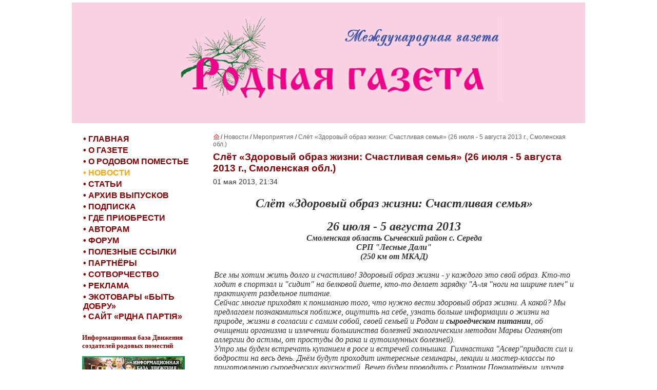

--- FILE ---
content_type: text/html; charset=UTF-8
request_url: https://rodnaya.bytdobru.info/novosti/2040-slet-zdorovyi-obraz-zhizni-schastlivaya-semya-26-iyulya-5-avgusta-2013-g-smolenskaya-obl
body_size: 9821
content:
<!DOCTYPE html PUBLIC "-//W3C//DTD XHTML 1.0 Transitional//EN" "http://www.w3.org/TR/xhtml1/DTD/xhtml1-transitional.dtd">
<html xmlns="http://www.w3.org/1999/xhtml">
<head>
<meta http-equiv="content-type" content="text/html; charset=UTF-8" />
<title>Слёт «Здоровый образ жизни: Счастливая семья» (26 июля - 5 августа 2013 г., Смоленская обл.)</title>
<meta name="description" content="Слёт Здоровый образ жизни: Счастливая семья 26 июля - 5 августа 2013
					
						
						
					
						Смоленская область Сычевский район с." />
<meta name="keywords" content="жизни, на, 00-20, ужин, программа, 00-22, 00-9, вечерняя, завтрак, зарядка, июля, августа, 00-13, обед, образ, 00-14, здоровый, росе, сл, купание, оганян, 00-19" />
<link href="/templates/style.css?2" rel="stylesheet" type="text/css" />
<script type="text/javascript" src="/highslide/highslide-full.js"></script>
<link rel="stylesheet" type="text/css" href="/highslide/highslide.css" />
<!--[if lt IE 7]>
<link rel="stylesheet" type="text/css" href="/highslide/highslide-ie6.css" />
<![endif]-->
<script type="text/javascript" src="/templates/jquery/jquery-1.3.2.min.js"></script>
<script type="text/javascript" src="/templates/script.js?3"></script>
<meta name="google-translate-customization" content="a867e51dbe5a9678-8c98acc9d522553d-gcf237f5e038d5937-13"></meta>
</head>
<body>

<script async src="//pagead2.googlesyndication.com/pagead/js/adsbygoogle.js"></script>
<script>
  (adsbygoogle = window.adsbygoogle || []).push({
    google_ad_client: "ca-pub-5912606208407023",
    enable_page_level_ads: true
  });
</script>

<!-- Global site tag (gtag.js) - Google Analytics -->
<script async src="https://www.googletagmanager.com/gtag/js?id=UA-131428134-4"></script>
<script>
  window.dataLayer = window.dataLayer || [];
  function gtag(){dataLayer.push(arguments);}
  gtag('js', new Date());

  gtag('config', 'UA-131428134-4');
</script>

<div id="header" >
	<a name="top"></a>
</div>

<div id="wrapper">
    <div id="left_col">
        <ul>
            <li><a href="/" title="Главная">&bull; Главная</a></li><li><a href="/o-gazete/" title="О газете">&bull; О газете</a></li><li><a href="/rodina/" title="О родовом поместье">&bull; О родовом поместье</a></li><li><a href="/novosti/" class="a" title="Новости">&bull; Новости</a></li><li><a href="/statya/" title="Статьи">&bull; Статьи</a></li><li><a href="/arhiv/" title="Архив выпусков">&bull; Архив выпусков</a></li><li><a href="/podpiska/" title="Подписка">&bull; Подписка</a></li><li><a href="/gde-priobresti/" title="Где приобрести">&bull; Где приобрести</a></li><li><a href="/avtoram/" title="Авторам">&bull; Авторам</a></li><li><a href="/forum/" title="Форум">&bull; Форум</a></li><li><a href="/poleznye-ssylki/" title="Полезные ссылки">&bull; Полезные ссылки</a></li><li><a href="/partnery/" title="Партнёры">&bull; Партнёры</a></li><li><a href="/sotvorchestvo/" title="Сотворчество">&bull; Сотворчество</a></li><li><a href="/reklama/" title="Реклама">&bull; Реклама</a></li><li><a href="/eko/" title="Экотовары «Быть добру» ">&bull; Экотовары «Быть добру» </a></li><li><a href="/sait-ridna-partiya/" title="Сайт «Рідна партія»">&bull; Сайт «Рідна партія»</a></li>		</ul>

		<div style="padding:10px 0 0 20px; font-size:11px; ">

  <br />
				<noindex> <a rel="nofollow" align="center" style="font-size: 10pt; font-family: Trebuchet MS" href="/informatsionnaya-baza-dvizheniya-sozdatelei-rodovyh-pomestii/"><b>Информационная база Движения <br />создателей родовых поместий</b></a></noindex> 
			<br /><br />

<noindex> <a rel="nofollow" style="float:center;" href="/informatsionnaya-baza-dvizheniya-sozdatelei-rodovyh-pomestii/"><img src="/partner/banner_bd_rp_200_61.jpg" width="200" height="61" alt="Информационная база Движения создателей родовых поместий"/></a></noindex>


			<br /><br /><br />


<font size="3"><center>

<b>Мы в соц. сетях:</b>

<br />
<br />

<a href="http://vk.com/bdobru" target="_blank" rel="nofollow">
<img src="/partner/vk_ico.png" width="44" height="36" class="social_ico">
</a>
<a href="https://www.facebook.com/bytdobru/" target="_blank" rel="nofollow">
<img src="/partner/fb_ico.png" width="44" height="36" class="social_ico">
</a>
<a href="https://ok.ru/bytdobru" target="_blank" rel="nofollow">
<img src="/partner/ok_ico.png" width="44" height="36" class="social_ico">
</a>
<a href="https://twitter.com/bdobru" target="_blank" rel="nofollow">
<img src="/partner/tw_ico.png" width="44" height="36" class="social_ico">
</a>


</center></font>

<br />
<br />


<form action="https://www.google.ru" id="cse-search-box" target="_blank">
  <div>
    <input type="hidden" name="cx" value="partner-pub-5912606208407023:3874918035" />
    <input type="hidden" name="ie" value="UTF-8" />
    <input type="text" name="q" size="25" />
    <input type="submit" name="sa" value="&#x041f;&#x043e;&#x0438;&#x0441;&#x043a;" />
  </div>
</form>

<script type="text/javascript" src="https://www.google.ru/coop/cse/brand?form=cse-search-box&amp;lang=ru"></script>

<script type="text/javascript" src="https://www.google.com/cse/query_renderer.js"></script>
<div id="queries"></div>
<script src="https://www.google.com/cse/api/partner-pub-5912606208407023/cse/3874918035/queries/js?oe=UTF-8&amp;callback=(new+PopularQueryRenderer(document.getElementById(%22queries%22))).render"></script>

<br />
<div id="google_translate_element"></div><script type="text/javascript">
function googleTranslateElementInit() {
  new google.translate.TranslateElement({pageLanguage: 'ru', layout: google.translate.TranslateElement.InlineLayout.SIMPLE, multilanguagePage: true}, 'google_translate_element');
}
</script><script type="text/javascript" src="//translate.google.com/translate_a/element.js?cb=googleTranslateElementInit"></script>

<br />
<!-- 
<div class="ya-site-form ya-site-form_inited_no" onclick="return {'action':'http://yandex.ru/sitesearch','arrow':false,'bg':'transparent','fontsize':12,'fg':'#000000','language':'ru','logo':'rb','publicname':'Yandex Site Search #2168097','suggest':true,'target':'_blank','tld':'ru','type':2,'usebigdictionary':true,'searchid':2168097,'webopt':false,'websearch':false,'input_fg':'#000000','input_bg':'#ffffff','input_fontStyle':'normal','input_fontWeight':'normal','input_placeholder':null,'input_placeholderColor':'#000000','input_borderColor':'#7f9db9'}"><form action="http://yandex.ru/sitesearch" method="get" target="_blank"><input type="hidden" name="searchid" value="2168097"/><input type="hidden" name="l10n" value="ru"/><input type="hidden" name="reqenc" value=""/><input type="text" name="text" value=""/><input type="submit" value="Найти"/></form></div><style type="text/css">.ya-page_js_yes .ya-site-form_inited_no { display: none; }</style><script type="text/javascript">(function(w,d,c){var s=d.createElement('script'),h=d.getElementsByTagName('script')[0],e=d.documentElement;if((' '+e.className+' ').indexOf(' ya-page_js_yes ')===-1){e.className+=' ya-page_js_yes';}s.type='text/javascript';s.async=true;s.charset='utf-8';s.src=(d.location.protocol==='https:'?'https:':'http:')+'//site.yandex.net/v2.0/js/all.js';h.parentNode.insertBefore(s,h);(w[c]||(w[c]=[])).push(function(){Ya.Site.Form.init()})})(window,document,'yandex_site_callbacks');</script>
-->

			<div class="title">Хорошие газеты</div>
			<a style="float:right;" href="/mezhdunarodnaya-gazeta-byt-dobru/"><img src="http://gazeta.bytdobru.info/partner/banner_gazeta_bd_all.gif" width="88" height="29" alt="Быть добру" border="0" /></a>
		    <a href="/mezhdunarodnaya-gazeta-byt-dobru/">Международная газета<br />"Быть добру"</a>
			<br /><br />
			<a style="float:right;" href="/mezhdunarodnaya-gazeta-rodovoe-pomeste/"><img src="http://rodpomestye.bytdobru.info/partner/banner_gazeta_rp.gif" width="88" height="26" alt="Газета Родовое поместье" border="0" /></a>
			<a href="/mezhdunarodnaya-gazeta-rodovoe-pomeste/">Международная газета<br />"Родовое поместье"</a>
            <br />

<div class="title">Подписаться на рассылки</div>

				<form action="https://groups.google.com/group/byt_dobru/boxsubscribe" style="font-size:11px">

				<b>Подпишись на рассылку "Быть добру"</b>

				<br />Рассылка для тех, кто совершенствует среду обитания: как сделать, чтобы всем было хорошо. А на Земле быть добру! <br />

				<br />
				<noindex><a target="_blank" rel="nofollow" href="https://groups.google.com/group/byt_dobru" target="_top" style="font-size: 10pt; font-family: Trebuchet MS"><strong>Рассылка группы Google "Быть добру"</strong></a></noindex>
				<input type=hidden name="hl" value="ru">

				Электронная почта (введите ваш e-mail):

				<input type=text name=email />

				<input type=submit name="sub" value="Подписка">

				<!-- <a href="#" onclick="window.open('http://groups.google.com/group/byt_dobru?hl=ru'); return false">Перейти в эту группу</a>  -->

				</form>

				<br />

<form target="_top" action="http://subscribe.ru/member/quick" method="get">
<input type="hidden" name="action" value="quick">
<input type="hidden" name="src" value="list_socio.people.bytdobru">
<table border="0" cellspacing="0" cellpadding="2" width="250px">
<tr><td align="center" valign="middle"><INPUT TYPE=hidden NAME=grp VALUE="socio.people.bytdobru">
<noindex><a target="_blank" rel="nofollow" href="http://subscribe.ru/catalog/socio.people.bytdobru" target="_top" style="font-size: 10pt; font-family: Trebuchet MS"></noindex><strong>Рассылка Subscribe.Ru "Быть добру"</strong></a>
</td></tr>
<tr><td align="center" valign="middle">
<input type="text" name="email" size="20" maxlength="100" value="ваш e-mail" style="font-size: 9pt; font-family: Trebuchet MS" onFocus="this.value = '';return false;">
<input  type="submit" value="Подписаться" style="font-size: 9pt; font-family: Trebuchet MS">
</td></tr>
<tr><td align="center"><A HREF="/cdn-cgi/l/email-protection#196a767a707637697c7669757c377b606d7d767b6b6c346a6c7b596a6c7b6a7a6b707b7c376b6c266a6c7b73246a6c7b6a7a6b707b7c" style="color: #000000;font-family:Verdana, sans-serif;font-size:10px;">Подписаться письмом</A></td></tr>
</table>
</form>

<br />

				
				<form action="https://groups.google.com/group/rodovoe_pomestye/boxsubscribe" style="font-size:11px">

				<b>Подпишись на рассылку "Движение создателей родовых поместий"</b>

				<br />Рассылка для тех, кому интересен образ жизни на земле в гармонии с природой в своём родовом поместье. Родовое поместье – малая родина. <br />

				<br />
				<noindex><a target="_blank" rel="nofollow" href="https://groups.google.com/group/rodovoe_pomestye" target="_top" style="font-size: 10pt; font-family: Trebuchet MS"><strong>Рассылка группы Google "Движение создателей родовых поместий"</strong></a></noindex>
				<input type=hidden name="hl" value="ru">

				Электронная почта (введите ваш e-mail):

				<input type=text name=email />

				<input type=submit name="sub" value="Подписка">

				<!-- <a href="#" onclick="window.open('http://groups.google.com/group/rodovoe_pomestye?hl=ru'); return false">Перейти в эту группу</a>  -->

				</form>




<br /><br />

			<div class="clear"></div>

<br />

<div style="clear:both; width:200px;"><font size="1.8">

<script data-cfasync="false" src="/cdn-cgi/scripts/5c5dd728/cloudflare-static/email-decode.min.js"></script><script type="text/javascript">
<!--
var _acic={dataProvider:10};(function(){var e=document.createElement("script");e.type="text/javascript";e.async=true;e.src="https://www.acint.net/aci.js";var t=document.getElementsByTagName("script")[0];t.parentNode.insertBefore(e,t)})()
//-->
</script>
</font></div>

<br />

<br />

<script async="async" src="https://w.uptolike.com/widgets/v1/zp.js?pid=1287727" type="text/javascript"></script>


<br /><br />

<div style="clear:both; width:240px;">

<!-- Yandex.RTB R-A-2188321-1 -->
<div id="yandex_rtb_R-A-2188321-1"></div>
<script type="text/javascript">
    (function(w, d, n, s, t) {
        w[n] = w[n] || [];
        w[n].push(function() {
            Ya.Context.AdvManager.render({
                blockId: "R-A-2188321-1",
                renderTo: "yandex_rtb_R-A-2188321-1",
                async: true
            });
        });
        t = d.getElementsByTagName("script")[0];
        s = d.createElement("script");
        s.type = "text/javascript";
        s.src = "//an.yandex.ru/system/context.js";
        s.async = true;
        t.parentNode.insertBefore(s, t);
    })(this, this.document, "yandexContextAsyncCallbacks");
</script>

</div>

<br /><br />

<div style="clear:both; width:200px;"><font size="1.8">

</font></div>

<br /><br />

<div style="clear:both; width:240px;">

<script async src="//pagead2.googlesyndication.com/pagead/js/adsbygoogle.js"></script>
<!-- РГ слева Адаптивный -->
<ins class="adsbygoogle"
     style="display:block"
     data-ad-client="ca-pub-5912606208407023"
     data-ad-slot="5279429234"
     data-ad-format="auto"></ins>
<script>
(adsbygoogle = window.adsbygoogle || []).push({});
</script>

</div>

<br /><br />


<!-- SAPE RTB DIV 240x400 -->
<!--     <div id="SRTB_12739"></div>    -->
<!-- SAPE RTB END -->


<br /><br />





<br /><br />

<div style="clear:both; width:200px;"><font size="1.8">
</font></div>




<br /><br />


	</div>

<br /><br />

    </div>

    <div id="center_col" class="content">
        <div class="breadcrumb"><a href="/" class="home"></a> / <a href="/novosti/">Новости</a> / <a href="/novosti/?type=2">Мероприятия</a> / <a href="2040-slet-zdorovyi-obraz-zhizni-schastlivaya-semya-26-iyulya-5-avgusta-2013-g-smolenskaya-obl">Слёт «Здоровый образ жизни: Счастливая семья» (26 июля - 5 августа 2013 г., Смоленская обл.)</a></div>		<div class="page"><h1>Слёт «Здоровый образ жизни: Счастливая семья» (26 июля - 5 августа 2013 г., Смоленская обл.)</h1>01 мая 2013, 21:34<div class="eTitle" style="padding-bottom:3px;">
	&nbsp;</div>
<table border="0" cellpadding="2" cellspacing="0" class="eBlock" width="100%">
	<tbody>
		<tr>
			<td class="eText" colspan="2">
				<div style="text-align: center;">
					<div style="text-align: center;">
						<b><i><font face="Georgia" size="5" style="font-size: 18pt;">Слёт &laquo;Здоровый образ жизни: Счастливая семья&raquo;</font></i></b></div>
					<div style="text-align: center;">
						<b><i><font face="Georgia" size="3" style="font-size: 12pt;"><br />
						</font></i></b></div>
					<div style="text-align: center;">
						<b><i><font face="Georgia" size="5" style="font-size: 18pt;">26 июля - 5 августа 2013</font></i></b></div>
					<div style="text-align: center;">
						<b><i><font face="Georgia" size="3"><img alt="" src="http://celynnerasmus.com/wp-content/uploads/2012/08/Detox-Herbs.jpg" /><br />
						</font></i></b></div>
					<div style="text-align: center;">
						<b><i><font face="Georgia" size="3">Смоленская область Сычевский район с. Середа</font></i></b></div>
					<div style="text-align: center;">
						<b><i><font face="Georgia" size="3">СРП &quot;Лесные Дали&quot;</font></i></b></div>
					<div style="text-align: center;">
						<b><i><font face="Georgia" size="3">(250 км от МКАД)</font></i></b></div>
					<div style="text-align: left;">
						<b><i><font face="Georgia" size="3"><br />
						</font></i></b></div>
					<div style="text-align: left;">
						<i><font face="Georgia" size="3">Все мы хотим жить долго и счастливо! Здоровый образ жизни - у каждого это свой образ. Кто-то ходит в спортзал и &quot;сидит&quot; на белковой диете, кто-то делает зарядку &quot;А-ля &quot;ноги на ширине плеч&quot; и практикует раздельное питание.&nbsp;</font></i></div>
					<div style="text-align: left;">
						<i><font face="Georgia" size="3">Сейчас многие приходят к пониманию того, что нужно вести здоровый образ жизни. А какой? Мы предлагаем познакомиться поближе, ощутить на себе, узнать больше информации о жизни на природе, жизни в согласии с самим собой, своей семьей и Родом и <b>сыроедческом питании</b>, об очищении организма и излечении большинства болезней экологическим методом Марвы Оганян(от аллергии до астмы, от простуды до рака и аутоимунных болезней).</font></i></div>
					<div style="text-align: left;">
						<i><font face="Georgia" size="3"><img alt="" src="http://www.brakiporodica.org/img/clanci/clanak_53_1.jpg" /><br />
						</font></i></div>
					<div style="text-align: left;">
						<i><font face="Georgia" size="3">Утро мы будем встречать купанием в росе и встречей солнышка. Гимнастика &quot;Асвер&quot;придаст сил и бодрости на весь день. Днём будут проходит интересные семинары, лекции и мастер-классы по приготовлению сыроедческих вкусностей. Вечер будем проводить с Романом Пономарёвым, изучая славянский уклад жизни, смотреть на свою жизнь, как строятся наши отношения с супругами, детьми, узнаем, как быть хозяином и хозяйкой своей жизни, жить свою жизнь. Будем водить хороводы, отражающие наши жизненные ситуации, учиться видеть хороводные подсказки. В течение дня можно будет растянуть суставы с помощью системы &quot;Правило&quot;, сделать расслабляющий или лечебный массаж, а вечером сходить в баньку, попариться с душистым веничком и аромамаслами. Будет много интересного, а главное полезного. Каждый сможет для себя взять то, что готов унести.&nbsp;</font></i></div>
					<div style="text-align: left;">
						<i><font face="Georgia" size="3">Приглашаем вас провести время с пользой и удовольствием!</font></i></div>
					<div style="text-align: left;">
						<i><font face="Georgia" size="3"><br />
						</font></i></div>
					<div style="text-align: left;">
						<i><font face="Georgia" size="3"><b>Программа слёта</b></font></i></div>
					<div style="text-align: left;">
						<i><font face="Georgia" size="3"><br />
						</font></i></div>
					<div style="text-align: left;">
						<i><font face="Georgia" size="3">26 июля</font></i></div>
					<div style="text-align: left;">
						<i><font face="Georgia" size="3">11:20 сбор в Москве</font></i></div>
					<div style="text-align: left;">
						<i><font face="Georgia" size="3">12:00 выезд из Москвы</font></i></div>
					<div style="text-align: left;">
						<i><font face="Georgia" size="3">18:00-19:00 приезд и размещение</font></i></div>
					<div style="text-align: left;">
						<i><font face="Georgia" size="3">19:00-20:00 ужин</font></i></div>
					<div style="text-align: left;">
						<i><font face="Georgia" size="3">20:00-22:00 знакомство</font></i></div>
					<div style="text-align: left;">
						<i><font face="Georgia" size="3">22:00-23:00 песни и костра</font></i></div>
					<div style="text-align: left;">
						<i><font face="Georgia" size="3"><br />
						</font></i></div>
					<div style="text-align: left;">
						<i><font face="Georgia" size="3">27 июля</font></i></div>
					<div style="text-align: left;">
						<i><font face="Georgia" size="3">7:00 хороводная зарядка</font></i></div>
					<div style="text-align: left;">
						<i><font face="Georgia" size="3">8:00-9:00 завтрак</font></i></div>
					<div style="text-align: left;">
						<i><font face="Georgia" size="3">9:30-10:30 заплыв на 50 м.</font></i></div>
					<div style="text-align: left;">
						<i><font face="Georgia" size="3">11:00-13:00 Открытие Слёта &laquo;Здоровый образ жизни&raquo;</font></i></div>
					<div style="text-align: left;">
						<i><font face="Georgia" size="3">13:00-14:00 обед</font></i></div>
					<div style="text-align: left;">
						<i><font face="Georgia" size="3">14:30-18:30 знакомство</font></i></div>
					<div style="text-align: left;">
						<i><font face="Georgia" size="3">19:00-20:00 ужин</font></i></div>
					<div style="text-align: left;">
						<i><font face="Georgia" size="3">20:00-22:00 вечерняя программа.</font></i></div>
					<div style="text-align: left;">
						<i><font face="Georgia" size="3"><br />
						</font></i></div>
					<div style="text-align: left;">
						<i><font face="Georgia" size="3">29 июля</font></i></div>
					<div style="text-align: left;">
						<i><font face="Georgia" size="3">7:00 зарядка</font></i></div>
					<div style="text-align: left;">
						<i><font face="Georgia" size="3">8:00-9:00 завтрак</font></i></div>
					<div style="text-align: left;">
						<i><font face="Georgia" size="3">9:00-13:00 Лекция Марвы Оганян &quot;О здоровье и очищении организма&quot;</font></i></div>
					<div style="text-align: left;">
						<i><font face="Georgia" size="3">13:00-14:00 обед</font></i></div>
					<div style="text-align: left;">
						<i><font face="Georgia" size="3">14:00-19:00 Семинар&nbsp;</font></i></div>
					<div style="text-align: left;">
						<i><font face="Georgia" size="3">19:00-20:00 ужин</font></i></div>
					<div style="text-align: left;">
						<i><font face="Georgia" size="3">20:00 вечерняя программа!</font></i></div>
					<div style="text-align: left;">
						<i><font face="Georgia" size="3"><br />
						</font></i></div>
					<div style="text-align: left;">
						<i><font face="Georgia" size="3">30 июля</font></i></div>
					<div style="text-align: left;">
						<i><font face="Georgia" size="3">5:00 купание в росе</font></i></div>
					<div style="text-align: left;">
						<i><font face="Georgia" size="3">7:00 зарядка</font></i></div>
					<div style="text-align: left;">
						<i><font face="Georgia" size="3">8:00-9:00 завтрак</font></i></div>
					<div style="text-align: left;">
						<i><font face="Georgia" size="3">9:00-13:00 Лекция Марвы Оганян &quot;О здоровье и очищении организма&quot;</font></i></div>
					<div style="text-align: left;">
						<i><font face="Georgia" size="3">13:00-14:00 обед</font></i></div>
					<div style="text-align: left;">
						<i><font face="Georgia" size="3">14:00-19:00 Мастер-класс</font></i></div>
					<div style="text-align: left;">
						<i><font face="Georgia" size="3">19:00-20:00 ужин</font></i></div>
					<div style="text-align: left;">
						<i><font face="Georgia" size="3">20:00-22:00 вечерняя программа</font></i></div>
					<div style="text-align: left;">
						<i><font face="Georgia" size="3"><br />
						</font></i></div>
					<div style="text-align: left;">
						<i><font face="Georgia" size="3">31 июля</font></i></div>
					<div style="text-align: left;">
						<i><font face="Georgia" size="3">7:00 зарядка</font></i></div>
					<div style="text-align: left;">
						<i><font face="Georgia" size="3">8:00-9:00 завтрак</font></i></div>
					<div style="text-align: left;">
						<i><font face="Georgia" size="3">9:00-13:00 Лекция о молоке и молочных продуктах. Юрий Фролов.</font></i></div>
					<div style="text-align: left;">
						<i><font face="Georgia" size="3">13:00-14:00 обед</font></i></div>
					<div style="text-align: left;">
						<i><font face="Georgia" size="3">14:00-16:30 Создание и воплощение творческих проектов. Познание себя и других в деле, гармоничное взаимодействие в коллективе. Подготовка концерта на тему &laquo;Сыроедить нельзя мясоедить&raquo; (выражение событий и чувств в танце, песне, спектакле, и т.п.).</font></i></div>
					<div style="text-align: left;">
						<i><font face="Georgia" size="3">17:00-19:00 Праздничный концерт.</font></i></div>
					<div style="text-align: left;">
						<i><font face="Georgia" size="3">19:00-20:00 ужин</font></i></div>
					<div style="text-align: left;">
						<i><font face="Georgia" size="3">20:00-22:00 вечерняя программа</font></i></div>
					<div style="text-align: left;">
						<i><font face="Georgia" size="3"><br />
						</font></i></div>
					<div style="text-align: left;">
						<i><font face="Georgia" size="3">1 августа</font></i></div>
					<div style="text-align: left;">
						<i><font face="Georgia" size="3">5:00 купание в росе</font></i></div>
					<div style="text-align: left;">
						<i><font face="Georgia" size="3">7:00 зарядка</font></i></div>
					<div style="text-align: left;">
						<i><font face="Georgia" size="3">8:00-9:00 завтрак</font></i></div>
					<div style="text-align: left;">
						<i><font face="Georgia" size="3">9:30-12:30 Семинар&nbsp;</font></i></div>
					<div style="text-align: left;">
						<i><font face="Georgia" size="3">13:00-14:00 обед</font></i></div>
					<div style="text-align: left;">
						<i><font face="Georgia" size="3">14:00-16:00&nbsp;</font></i></div>
					<div style="text-align: left;">
						<i><font face="Georgia" size="3">16:30-18:30 спортивные игры &laquo;Лапта&raquo;</font></i></div>
					<div style="text-align: left;">
						<i><font face="Georgia" size="3">19:00-20:00 ужин</font></i></div>
					<div style="text-align: left;">
						<i><font face="Georgia" size="3">20:00-22:00 вечерняя программа</font></i></div>
					<div style="text-align: left;">
						<i><font face="Georgia" size="3"><br />
						</font></i></div>
					<div style="text-align: left;">
						<i><font face="Georgia" size="3">2 августа</font></i></div>
					<div style="text-align: left;">
						<i><font face="Georgia" size="3">5:00 купание в росе</font></i></div>
					<div style="text-align: left;">
						<i><font face="Georgia" size="3">7:00 зарядка</font></i></div>
					<div style="text-align: left;">
						<i><font face="Georgia" size="3">8:00-9:00 завтрак</font></i></div>
					<div style="text-align: left;">
						<i><font face="Georgia" size="3">9:00-13:00&nbsp;</font></i></div>
					<div style="text-align: left;">
						<i><font face="Georgia" size="3">16:30-18:30 спортивные игры. На выбор.</font></i></div>
					<div style="text-align: left;">
						<i><font face="Georgia" size="3">19:00-20:00 ужин</font></i></div>
					<div style="text-align: left;">
						<i><font face="Georgia" size="3">20:00-22:00 вечерняя программа</font></i></div>
					<div style="text-align: left;">
						<i><font face="Georgia" size="3"><br />
						</font></i></div>
					<div style="text-align: left;">
						<i><font face="Georgia" size="3">3 августа</font></i></div>
					<div style="text-align: left;">
						<i><font face="Georgia" size="3">5:00 купание в росе</font></i></div>
					<div style="text-align: left;">
						<i><font face="Georgia" size="3">7:00 зарядка</font></i></div>
					<div style="text-align: left;">
						<i><font face="Georgia" size="3">8:00-9:00 завтрак</font></i></div>
					<div style="text-align: left;">
						<i><font face="Georgia" size="3">9:00-13:00&nbsp;</font></i></div>
					<div style="text-align: left;">
						<i><font face="Georgia" size="3">13:00-14:00 обед</font></i></div>
					<div style="text-align: left;">
						<i><font face="Georgia" size="3">14:00-17:30 свободное общение, обмен контактами, ярмарка.</font></i></div>
					<div style="text-align: left;">
						<i><font face="Georgia" size="3">17:30-19:00&nbsp;</font></i></div>
					<div style="text-align: left;">
						<i><font face="Georgia" size="3">19:00-20:00 ужин</font></i></div>
					<div style="text-align: left;">
						<i><font face="Georgia" size="3">20:00-22:00 вечерняя программа</font></i></div>
					<div style="text-align: left;">
						<i><font face="Georgia" size="3"><br />
						</font></i></div>
					<div style="text-align: left;">
						<i><font face="Georgia" size="3">4 августа</font></i></div>
					<div style="text-align: left;">
						<i><font face="Georgia" size="3">5:00 купание в росе</font></i></div>
					<div style="text-align: left;">
						<i><font face="Georgia" size="3">7:00 зарядка</font></i></div>
					<div style="text-align: left;">
						<i><font face="Georgia" size="3">8:00-9:00 завтрак</font></i></div>
					<div style="text-align: left;">
						<i><font face="Georgia" size="3">9:00-13:00&nbsp;</font></i></div>
					<div style="text-align: left;">
						<i><font face="Georgia" size="3">13:00-14:00 обед</font></i></div>
					<div style="text-align: left;">
						<i><font face="Georgia" size="3">14:00-17:30 свободное общение, обмен контактами, ярмарка.</font></i></div>
					<div style="text-align: left;">
						<i><font face="Georgia" size="3">17:30-19:00 заплыв на 50 м.</font></i></div>
					<div style="text-align: left;">
						<i><font face="Georgia" size="3">19:00-20:00 ужин</font></i></div>
					<div style="text-align: left;">
						<i><font face="Georgia" size="3">20:00-22:00 вечерняя программа</font></i></div>
					<div style="text-align: left;">
						<i><font face="Georgia" size="3"><br />
						</font></i></div>
					<div style="text-align: left;">
						<i><font face="Georgia" size="3">5 августа</font></i></div>
					<div style="text-align: left;">
						<i><font face="Georgia" size="3">5:00 отъезд</font></i></div>
					<div style="text-align: left;">
						<i><font face="Georgia" size="3">&nbsp;</font></i></div>
					<div style="text-align: left;">
						<font face="Georgia" size="3"><i><u><b>Ведущие:</b></u></i></font></div>
					<div style="text-align: left;">
						<font face="Georgia" size="3"><i><u><b><br />
						</b></u></i></font></div>
				</div>
				<div>
					<font face="Georgia" size="3"><i><noindex><a rel="nofollow"  href="http://lesnyedali.org/index/marva_oganjan/0-51">Марва Оганян</a></noindex></i></font></div>
				<div>
					<i><font face="Georgia" size="3"><noindex><a rel="nofollow"  href="http://lesnyedali.org/index/roman_i_varvara_ponomarjovy/0-56">Роман Пономарев.</a></noindex></font></i></div>
				<div>
					<i><b><font face="Georgia" size="3"><br />
					</font></b></i></div>
				<div>
					<noindex><a rel="nofollow"  href="http://org-lesnyedali.ucoz.ru/publ/syroedenie_organizacionnye_momenty/1-1-0-14" target="_blank"><i><b><font face="Georgia" size="3">Организационные моменты</font></b></i></a></noindex></div>
			</td>
		</tr>
	</tbody>
</table>

<br/>
<br/><b>Поделиться в соц. сетях</b><br/>

<noindex>
<!-- AddToAny BEGIN -->
<div class="a2a_kit a2a_kit_size_32 a2a_default_style">
<a class="a2a_dd" href="https://www.addtoany.com/share"></a>
<a class="a2a_button_telegram"></a>
<a class="a2a_button_viber"></a>
<a class="a2a_button_whatsapp"></a>
<a class="a2a_button_facebook"></a>
<a class="a2a_button_vk"></a>
<a class="a2a_button_linkedin"></a>
</div>
<script async src="https://static.addtoany.com/menu/page.js"></script>
<!-- AddToAny END -->
</noindex>

<br/>
<br/>
	<noindex><a target="_blank" rel="nofollow" href="http://bytdobru.info/podpiska/#anchor154"><strong>--- Подпишись на рассылку "Быть добру"... ---</strong></a></noindex>
	<noindex><a target="_blank" rel="nofollow" href="http://bytdobru.info/o-portale/#anchor162"><strong>--- Информационная политика портала... ---</strong></a></noindex>
	<br/><br/><noindex><a target="_blank" rel="nofollow" href="http://bytdobru.info/eko/"><strong>--- Приобрести экотовары "Быть добру"... ---</strong></a></noindex>
<br/>   




<br/>
<br/>
<div style="clear:both; width:650px;">

<!-- Yandex.RTB R-A-2188321-2 -->
<div id="yandex_rtb_R-A-2188321-2"></div>
<script type="text/javascript">
    (function(w, d, n, s, t) {
        w[n] = w[n] || [];
        w[n].push(function() {
            Ya.Context.AdvManager.render({
                blockId: "R-A-2188321-2",
                renderTo: "yandex_rtb_R-A-2188321-2",
                async: true
            });
        });
        t = d.getElementsByTagName("script")[0];
        s = d.createElement("script");
        s.type = "text/javascript";
        s.src = "//an.yandex.ru/system/context.js";
        s.async = true;
        t.parentNode.insertBefore(s, t);
    })(this, this.document, "yandexContextAsyncCallbacks");
</script>

</div>

<br/>
<div style="clear:both; width:650px;">

<div id=”ad1″>
<script async src="//pagead2.googlesyndication.com/pagead/js/adsbygoogle.js"></script>
<!-- РГ горизонтальный 650х250 -->
<ins class="adsbygoogle"
     style="display:inline-block;width:650px;height:250px"
     data-ad-client="ca-pub-5912606208407023"
     data-ad-slot="9011624833"></ins>
<script>
(adsbygoogle = window.adsbygoogle || []).push({});
</script>
</div>

</div>

</div>
</div><br /><br />

	</div>

<br /><br />

<font size="2">
	<div style="clear:both; background:#FAD1E3; color:#000; padding:20px">
		<div style="float:right; width:600px">
			<b>Copyright 2006-2025 &copy; Международная газета "Родная газета"</b>
			<br />Информационная политика международной газеты «Родная газета» <noindex><a rel="nofollow" href="https://rodnaya.bytdobru.info/o-gazete/#anchor164" target="_blank">http://rodnaya.bytdobru.info/o-gazete/#anchor164</a></noindex>
			<br />Копирование материалов приветствуется. Будем благодарны за ссылку на наш сайт.
			<br />Ответственность за содержание информации несёт её автор.
			<br />

		</div>
<b>Разработка сайта <noindex><a target="_blank" rel="nofollow" href="http://devep.ru" title="Разработка сайта devep.ru">http://devep.ru</a></noindex></b>
		<div style="clear:both; padding:10px 0 0">
		
		</div>
	</div>
</font>
</div>

<div id="fb-root"></div>
<script>(function(d, s, id) {
  var js, fjs = d.getElementsByTagName(s)[0];
  if (d.getElementById(id)) return;
  js = d.createElement(s); js.id = id;
  js.src = "//connect.facebook.net/ru_RU/sdk.js#xfbml=1&version=v2.0";
  fjs.parentNode.insertBefore(js, fjs);
}(document, 'script', 'facebook-jssdk'));</script>

<!-- Global site tag (gtag.js) - Google Analytics -->
<script async src="https://www.googletagmanager.com/gtag/js?id=UA-131428134-4"></script>
<script>
  window.dataLayer = window.dataLayer || [];
  function gtag(){dataLayer.push(arguments);}
  gtag('js', new Date());

  gtag('config', 'UA-131428134-4');
</script>

<!-- Yandex.Metrika counter инд. --> <script type="text/javascript" > (function(m,e,t,r,i,k,a){m[i]=m[i]||function(){(m[i].a=m[i].a||[]).push(arguments)}; m[i].l=1*new Date();k=e.createElement(t),a=e.getElementsByTagName(t)[0],k.async=1,k.src=r,a.parentNode.insertBefore(k,a)}) (window, document, "script", "https://cdn.jsdelivr.net/npm/yandex-metrica-watch/tag.js", "ym"); ym(52256278, "init", { id:52256278, clickmap:true, trackLinks:true, accurateTrackBounce:true }); </script> <noscript><div><img src="https://mc.yandex.ru/watch/52256278" style="position:absolute; left:-9999px;" alt="" /></div></noscript> <!-- /Yandex.Metrika counter -->

<!-- SAPE RTB JS -->
<!--
<script
    async="async"
    src="//cdn-rtb.sape.ru/rtb-b/js/877/2/4877.js"
    type="text/javascript">
</script>
-->
<!-- SAPE RTB END -->


<!-- Yandex.Metrika counter -->
<!--
<script src="https://cdn.jsdelivr.net/npm/yandex-metrica-watch/tag.js" type="text/javascript"></script>
<script type="text/javascript">
try {
    var yaCounter37662340 = new Ya.Metrika({
        id:37662340,
        clickmap:true,
        trackLinks:true,
        accurateTrackBounce:true
    });
} catch(e) { }
</script>
<noscript><div><img src="https://mc.yandex.ru/watch/37662340" style="position:absolute; left:-9999px;" alt="" /></div></noscript>
<!-- /Yandex.Metrika counter -->

<!-- Yandex.Metrika counter -->
<!--
<script src="https://cdn.jsdelivr.net/npm/yandex-metrica-watch/tag.js" type="text/javascript"></script>
<script type="text/javascript">
try {
    var yaCounter37662370 = new Ya.Metrika({
        id:37662370,
        clickmap:true,
        trackLinks:true,
        accurateTrackBounce:true
    });
} catch(e) { }
</script>
<noscript><div><img src="https://mc.yandex.ru/watch/37662370" style="position:absolute; left:-9999px;" alt="" /></div></noscript>
<!-- /Yandex.Metrika counter -->

<!-- Yandex.Metrika -->
<!--
<script src="//cdn.jsdelivr.net/npm/yandex-metrica-watch/tag.js" type="text/javascript"></script>
<div style="display:none;"><script type="text/javascript">
try { var yaCounter988457 = new Ya.Metrika(988457); } catch(e){}
</script></div>
<noscript><div style="position:absolute"><img src="//mc.yandex.ru/watch/988457"  alt="" /></div></noscript>
<!-- /Yandex.Metrika -->

<!-- Yandex.Metrika counter -->
<!--
<script src="//cdn.jsdelivr.net/npm/yandex-metrica-watch/tag.js" type="text/javascript"></script>
<script type="text/javascript">
try { var yaCounter18916879 = new Ya.Metrika({id:18916879});
} catch(e) { }
</script>
<noscript><div><img src="//mc.yandex.ru/watch/18916879" style="position:absolute; left:-9999px;" alt="" /></div></noscript>
<!-- /Yandex.Metrika counter -->

<!-- Yandex.Metrika -->
<!--
<script src="//cdn.jsdelivr.net/npm/yandex-metrica-watch/tag.js" type="text/javascript"></script>
<div style="display:none;"><script type="text/javascript">
try { var yaCounter924420 = new Ya.Metrika(924420); } catch(e){}
</script></div>
<noscript><div style="position:absolute"><img src="//mc.yandex.ru/watch/924420"  alt="" /></div></noscript>
<!-- /Yandex.Metrika -->

<!-- Yandex.Metrika counter -->
<!--
<script src="//cdn.jsdelivr.net/npm/yandex-metrica-watch/tag.js" type="text/javascript"></script>
<script type="text/javascript">
try { var yaCounter18916900 = new Ya.Metrika({id:18916900});
} catch(e) { }
</script>
<noscript><div><img src="//mc.yandex.ru/watch/18916900" style="position:absolute; left:-9999px;" alt="" /></div></noscript>
<!-- /Yandex.Metrika counter -->

<!--LiveInternet counter-->
<!--
<script type="text/javascript"><!--
new Image().src = "//counter.yadro.ru/hit?r"+
escape(document.referrer)+((typeof(screen)=="undefined")?"":
";s"+screen.width+"*"+screen.height+"*"+(screen.colorDepth?
screen.colorDepth:screen.pixelDepth))+";u"+escape(document.URL)+
";"+Math.random();//--></script><!--/LiveInternet-->

<!--LiveInternet counter-->
<!--
<script type="text/javascript"><!--
new Image().src = "//counter.yadro.ru/hit?r"+
escape(document.referrer)+((typeof(screen)=="undefined")?"":
";s"+screen.width+"*"+screen.height+"*"+(screen.colorDepth?
screen.colorDepth:screen.pixelDepth))+";u"+escape(document.URL)+
";"+Math.random();//--></script><!--/LiveInternet-->

<!-- Rating@Mail.ru counter -->
<!--
<script type="text/javascript">
var _tmr = window._tmr || (window._tmr = []);
_tmr.push({id: "2704709", type: "pageView", start: (new Date()).getTime()});
(function (d, w, id) {
  if (d.getElementById(id)) return;
  var ts = d.createElement("script"); ts.type = "text/javascript"; ts.async = true; ts.id = id;
  ts.src = (d.location.protocol == "https:" ? "https:" : "http:") + "//top-fwz1.mail.ru/js/code.js";
  var f = function () {var s = d.getElementsByTagName("script")[0]; s.parentNode.insertBefore(ts, s);};
  if (w.opera == "[object Opera]") { d.addEventListener("DOMContentLoaded", f, false); } else { f(); }
})(document, window, "topmailru-code");
</script><noscript><div style="position:absolute;left:-10000px;">
<img src="//top-fwz1.mail.ru/counter?id=2704709;js=na" style="border:0;" height="1" width="1" alt="Рейтинг@Mail.ru" />
</div></noscript>
<!-- //Rating@Mail.ru counter -->

<!-- Rating@Mail.ru counter -->
<!--
<script type="text/javascript">
var _tmr = window._tmr || (window._tmr = []);
_tmr.push({id: "2704717", type: "pageView", start: (new Date()).getTime()});
(function (d, w, id) {
  if (d.getElementById(id)) return;
  var ts = d.createElement("script"); ts.type = "text/javascript"; ts.async = true; ts.id = id;
  ts.src = (d.location.protocol == "https:" ? "https:" : "http:") + "//top-fwz1.mail.ru/js/code.js";
  var f = function () {var s = d.getElementsByTagName("script")[0]; s.parentNode.insertBefore(ts, s);};
  if (w.opera == "[object Opera]") { d.addEventListener("DOMContentLoaded", f, false); } else { f(); }
})(document, window, "topmailru-code");
</script><noscript><div style="position:absolute;left:-10000px;">
<img src="//top-fwz1.mail.ru/counter?id=2704717;js=na" style="border:0;" height="1" width="1" alt="Рейтинг@Mail.ru" />
</div></noscript>
<!-- //Rating@Mail.ru counter -->


<script defer src="https://static.cloudflareinsights.com/beacon.min.js/vcd15cbe7772f49c399c6a5babf22c1241717689176015" integrity="sha512-ZpsOmlRQV6y907TI0dKBHq9Md29nnaEIPlkf84rnaERnq6zvWvPUqr2ft8M1aS28oN72PdrCzSjY4U6VaAw1EQ==" data-cf-beacon='{"version":"2024.11.0","token":"6b832f09bf2f4ffa97b68c090d7345eb","r":1,"server_timing":{"name":{"cfCacheStatus":true,"cfEdge":true,"cfExtPri":true,"cfL4":true,"cfOrigin":true,"cfSpeedBrain":true},"location_startswith":null}}' crossorigin="anonymous"></script>
</body>
</html>

--- FILE ---
content_type: text/html; charset=utf-8
request_url: https://www.google.com/recaptcha/api2/aframe
body_size: 117
content:
<!DOCTYPE HTML><html><head><meta http-equiv="content-type" content="text/html; charset=UTF-8"></head><body><script nonce="F5JMghffEzuhXDCqF8oMMg">/** Anti-fraud and anti-abuse applications only. See google.com/recaptcha */ try{var clients={'sodar':'https://pagead2.googlesyndication.com/pagead/sodar?'};window.addEventListener("message",function(a){try{if(a.source===window.parent){var b=JSON.parse(a.data);var c=clients[b['id']];if(c){var d=document.createElement('img');d.src=c+b['params']+'&rc='+(localStorage.getItem("rc::a")?sessionStorage.getItem("rc::b"):"");window.document.body.appendChild(d);sessionStorage.setItem("rc::e",parseInt(sessionStorage.getItem("rc::e")||0)+1);localStorage.setItem("rc::h",'1768916670218');}}}catch(b){}});window.parent.postMessage("_grecaptcha_ready", "*");}catch(b){}</script></body></html>

--- FILE ---
content_type: text/css
request_url: https://rodnaya.bytdobru.info/templates/style.css?2
body_size: 744
content:
body {margin:5px 0 0; padding:0; color:#000; line-height: 1.2; font:14px Arial; background:#fff; color:#333333}

a{color:darkred; text-decoration:none;}
a:hover {color: darkred; text-decoration: underline;}

h1 {padding:7px 0; margin:0; font:bold 19px Arial; color:darkred}
h2 {padding:7px 0; margin:0; font:bold 17px Arial; color:darked}
h3 {padding:5px 0 5px; margin:0; font:bold 17px Arial;}

img {border:none}

.clear {clear:both}

#header,#wrapper,#footer {width:1000px; margin:auto;}
#header  {height:235px; background: #fad1e3 url('/templates/images/bg_header.gif') no-repeat 200px 20px;}
#wrapper {padding:20px 0 0}
#left_col {float:left; min-height:300px; width:250px;}
#left_col ul {list-style:none; margin: 0 0 0 20px; padding:0;}
#left_col li {list-style:none; margin: 0; padding:2px;}
#left_col li a {font: bold 12pt Arial; text-transform: uppercase;}
#left_col li a.a {color: orange;}
#center_col {float:right; width:705px; padding: 0 20px 0 0px;}
#center_col img {padding: 0 0 0 7px;}

#td_left {width:340px;}

#left_col .title {text-align:center; font:bold 14px Arial; color:gray; padding:20px 0 10px}
#left_col .title a {color:gray; text-decoration:none}

.breadcrumb {line-height: 1; font:12px Arial;}
.breadcrumb .home {display:block; float:left; width:15px; height:13px; background: url('/templates/images/icon_home.png') no-repeat;}
.breadcrumb a {color:#666666; text-decoration:none;}
.breadcrumb a:hover {color:darkred;}

.pagination {clear:both; height:18px; padding:2px 4px 0; margin:5px 0; border:1px solid #EFF0EE; font-size:11px; color:#000; background:#FAFAFA; }
.pagination div {float:right;}
.pagination a {text-decoration:none}

/* ************************************************************************** */

.box {clear:both; margin:10px 0; padding: 10px; border:1px dotted gray;}

.news_list {clear:both; margin:10px 0; padding: 10px; border:1px dotted gray;}
.news_list img {float:right; width:200px;}
.news_list .a {float:right}
.news_list .name {clear:both; font-weight:bold; color:darkred; padding: 0 0 3px}
.news_list .text {clear:both;}

.article_page .rubric {font-size:11px;}
.article_page .name {font-weight:bold; color:darkred; padding: 0 0 5px}
.article_page .text {clear:both;}

.article_list {clear:both; margin:10px 0; padding: 10px; border:1px dotted gray;}
.article_list img {float:right; width:200px;}
.article_list .rubric {float:right; font-size:11px;}
.article_list .name {font-weight:bold; color:darkred; padding: 0 0 5px}
.article_list .text {clear:both;}
.article_list .next {font-size:11px;}

/*.news_list_actual {float:left; padding:0 10px 0 0;  font-size:11px;}*/
.news_list_actual {float:left; overflow:hidden; padding:0 10px 0 0; width:335px; height:15px; font-size:11px;}

.article_rubric {font-size:11px;}

.comment {clear:both; font-size:11px}
.comment p {margin:0; padding:0}

.anchor_list {}
.anchor_page {clear:both; margin:10px 0; padding: 10px; border:1px dotted gray;}
.anchor_page .top {float:right}

.serial .pdf {color:orange; font-weight:bold}

.serial_list {clear:both; margin:10px 0; padding: 10px; border:1px dotted gray;}
.serial_list .pdf {color:orange; font-weight:bold}

.links_list {clear:both; margin:10px 0; padding: 5px; border:1px dotted gray;}
.links_list .banner {float:right;}
.links_list p {margin:0; padding:0;}

.links_category_list {padding:0 0 0 10px;}


--- FILE ---
content_type: application/javascript;charset=utf-8
request_url: https://w.uptolike.com/widgets/v1/version.js?cb=cb__utl_cb_share_1768916662556384
body_size: 397
content:
cb__utl_cb_share_1768916662556384('1ea92d09c43527572b24fe052f11127b');

--- FILE ---
content_type: application/javascript
request_url: https://rodnaya.bytdobru.info/templates/script.js?3
body_size: 376
content:
hs.graphicsDir = '/highslide/graphics/';
hs.align = 'center';
hs.transitions = ['expand', 'crossfade'];
hs.outlineType = 'rounded-white';
hs.fadeInOut = true;
hs.showCredits = false;
//hs.dimmingOpacity = 0.75;
// Add the controlbar
$(document).ready(function(){
	//hislide для всех рисунков
	$('.content img').each(function(){
		path = $(this).attr('src');
		if(path.indexOf('preview')+1) {
			href = path.replace('/preview/','/');
			$(this).wrap('<a href="'+href+'" class="highslide" title="Нажмите, для просмотра в полном размере..." onclick="return hs.expand(this)"></a>');
		}
	})
	$('.content a:not(.highslide)').click(function(){
		href = $(this).attr('href');
		if(href.indexOf('http') + 1) {
			if(href.indexOf('rodnaya.bytdobru.info')==-1) {
				window.open(href);
				return false;
			}
		}
	});
});
hs.addSlideshow({
	//slideshowGroup: 'group1',
	interval: 5000,
	repeat: false,
	useControls: true,
	fixedControls: 'fit',
	overlayOptions: {
		opacity: 0.75,
		position: 'bottom center',
		hideOnMouseOut: true
	}
});


function gebi(id) {return document.getElementById(id);}

function hidden2 (id) {
	if (gebi(id).style.display == 'block') gebi(id).style.display = 'none';
	else gebi(id).style.display = 'block';
}

function show_links () {
	$("div[class='links_category_list']").show();
}
function hide_links () {
	$("div[class='links_category_list']").hide();
}
